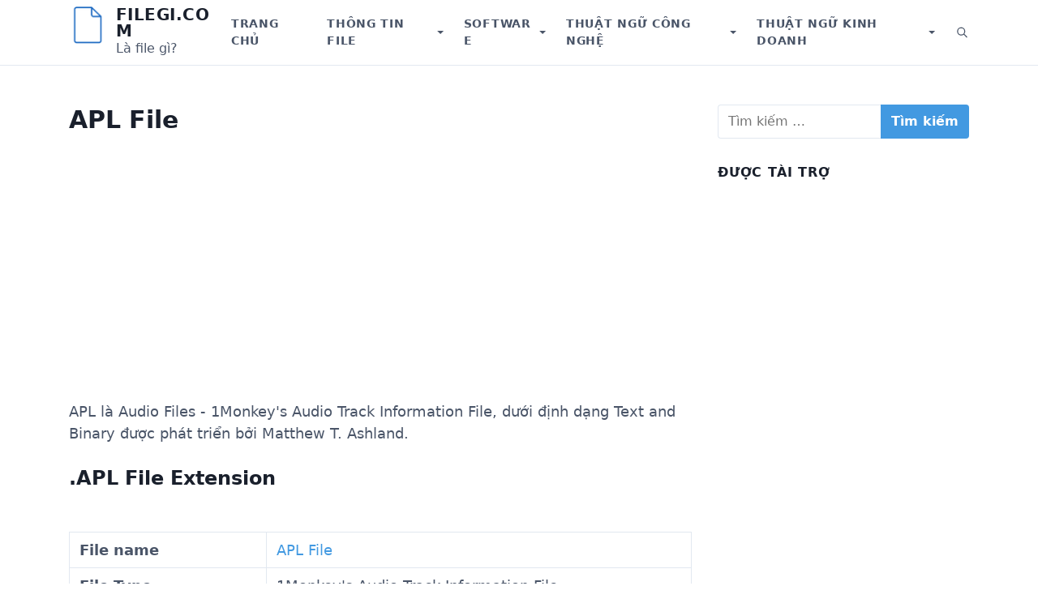

--- FILE ---
content_type: text/html; charset=utf-8
request_url: https://www.google.com/recaptcha/api2/aframe
body_size: 265
content:
<!DOCTYPE HTML><html><head><meta http-equiv="content-type" content="text/html; charset=UTF-8"></head><body><script nonce="DUx5nG5aSUUDXL7hGx7bdg">/** Anti-fraud and anti-abuse applications only. See google.com/recaptcha */ try{var clients={'sodar':'https://pagead2.googlesyndication.com/pagead/sodar?'};window.addEventListener("message",function(a){try{if(a.source===window.parent){var b=JSON.parse(a.data);var c=clients[b['id']];if(c){var d=document.createElement('img');d.src=c+b['params']+'&rc='+(localStorage.getItem("rc::a")?sessionStorage.getItem("rc::b"):"");window.document.body.appendChild(d);sessionStorage.setItem("rc::e",parseInt(sessionStorage.getItem("rc::e")||0)+1);localStorage.setItem("rc::h",'1769032032538');}}}catch(b){}});window.parent.postMessage("_grecaptcha_ready", "*");}catch(b){}</script></body></html>